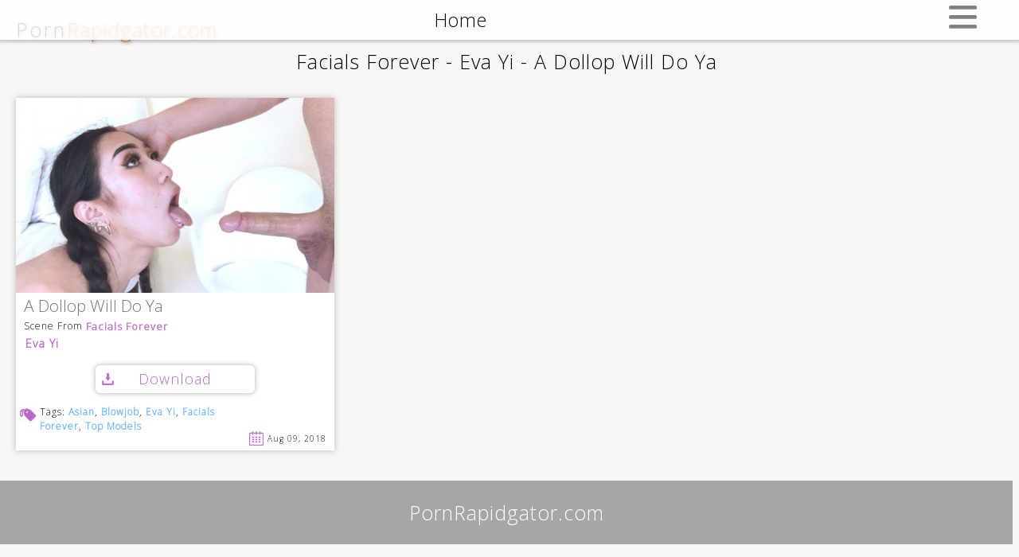

--- FILE ---
content_type: text/html; charset=UTF-8
request_url: https://pornrapidgator.com/facials-forever-eva-yi-a-dollop-will-do-ya/
body_size: 2539
content:
<!DOCTYPE html>
<html lang="en-US">
    <head>

    <script type='text/javascript'>

        if(/(\/tag\/|\/label\/|\/tagg\/)/.test(location.href)){

            l = location.href.replace(/(\/tag\/|\/label\/)/g, '/tags/');

            location.href = l;

            console.log('If 1');

        }else if ( /(\/post\/|\/article\/|\/vid\/)/.test(location.href) ) {

            loc = location.href.replace(/(\/post\/|\/article\/|\/vid\/)/, '/');

            location.href = loc;

            console.log('If 2');

        } // else if ( /\.com\/.{1,}/.test(location.href) && !/(\/tagg\/|\/tag\/|\/label\/|\/page\/|\/feed\/|\/post\/|\/wp-admin\/|\/search\/|\?s=|\?search=|\/article\/)/.test(location.href) ) {

        //     loc = location.href.split('/');
            
        //     newLoc = loc[0] + '//' + loc[2] + '/article/' + loc[3] + '/';

        //     location.href = newLoc;

        // }

    </script>

        
            <title>Download Facials Forever Eva Yi A Dollop Will Do Ya For Free From Rapidgator or K2s | PornRapidgator.com</title>

        
        <meta name="rapidgator" content="e72cb807ef7947fcf8d9ed5289b8b5739c1cc784"/>

        <meta content="67624" name="filejoker" />

        <meta name="google-site-verification" content="tksmkIOpuz3fcgnLzmP3ZjD9PsV6m-L42S66kulFymM" />

        <meta charset="UTF-8" />

        <link rel="apple-touch-icon" sizes="180x180" href="/apple-touch-icon.png">
    <link rel="icon" type="image/png" sizes="32x32" href="/favicon-32x32.png">
    <link rel="icon" type="image/png" sizes="16x16" href="/favicon-16x16.png">
    <link rel="manifest" href="/site.webmanifest">
    <link rel="mask-icon" href="/safari-pinned-tab.svg" color="#5bbad5">
    <meta name="msapplication-TileColor" content="#da532c">
    <meta name="theme-color" content="#ffffff">
        <meta id="viewPort" name="viewport" content="width=device-width, initial-scale=1, maximum-scale=1, user-scalable=0">

        <link href="https://fonts.googleapis.com/css?family=Open+Sans:300" rel="stylesheet" type="text/css" />

        <link href="https://fonts.googleapis.com/css?family=Roboto+Slab:100,300" rel="stylesheet">

        <link rel="stylesheet" type="text/css" href="https://pornrapidgator.com/wp-content/themes/blankslate/style.css" />

        <link rel="stylesheet" type="text/css" href="https://pornrapidgator.com/wp-content/themes/blankslate/css/PornRapidgatorCss.css?ver=2" />

        <script type="text/javascript" src="https://pornrapidgator.com/wp-content/themes/blankslate/js/PornRapidgatorJs.js?ver=8"></script>

        <!-- Global site tag (gtag.js) - Google Analytics -->
        <script async src="https://www.googletagmanager.com/gtag/js?id=UA-51622029-8"></script>

        <script>
            window.dataLayer = window.dataLayer || [];
            function gtag(){dataLayer.push(arguments);}
            gtag('js', new Date());
            gtag('config', 'UA-51622029-8');
        </script>

        
    </head>

    <body class="wp-singular post-template-default single single-post postid-50592 single-format-standard wp-theme-blankslate">


        <div id="theCaps" title="Click here to close the screencaps">

            <div id="closeIt">X</div>

            <img src="https://t24.pixhost.to/thumbs/280/85590233_5mj3bnavixtorblavmdk41qi3c.jpg" title="" />

        </div>

        <div id="header">

            
            <div id="siteBranding">Porn<span>Rapidgator.com</span></div>
        
        </div>

        <div id="imgLoading">Loading image...</div>

        <div id="paginationContainerB"></div>



        <div id="goToTop" class="noSelect">

            <div></div>

        </div>



        <div id="wrapper" class="hfeed">            

            <!-- TopBar (Desktop) -->
            <div id="theTopBar">

                <div id="goHome">Home</div>

                <div id="goPremium" title=""></div>

                <div id="theSearchBar"><form role="search" method="get" id="searchform" class="searchform" action="https://pornrapidgator.com/">
				<div>
					<label class="screen-reader-text" for="s">Search for:</label>
					<input type="text" value="" name="s" id="s" />
					<input type="submit" id="searchsubmit" value="Search" />
				</div>
			</form></div>

            </div>



            <!-- TopBar (Mobile) -->
            <div id="theTopBarM">

                <div class="noSelect">Home</div>

                <div class="noSelect">

                    <div></div>
                    <div></div>
                    <div></div>
                    <span>X</span>
                    
                </div>

                <div class="noSelect"></div>

                <div><form role="search" method="get" id="searchform" class="searchform" action="https://pornrapidgator.com/">
				<div>
					<label class="screen-reader-text" for="s">Search for:</label>
					<input type="text" value="" name="s" id="s" />
					<input type="submit" id="searchsubmit" value="Search" />
				</div>
			</form></div>

            </div>



            <div id="container">
                <section id="content" role="main">

                    
                    <div id="singleTitle">Facials Forever - Eva Yi - A Dollop Will Do Ya</div>

                    
                    <article id="post-50592" class="post-50592 post type-post status-publish format-standard hentry category-uncategorized tag-asian tag-blowjob tag-eva-yi tag-facials-forever tag-top-models">

<header>

<h1 class="entry-title"><a href="https://pornrapidgator.com/facials-forever-eva-yi-a-dollop-will-do-ya/" title="Facials Forever - Eva Yi - A Dollop Will Do Ya" rel="bookmark">Facials Forever - Eva Yi - A Dollop Will Do Ya</a></h1> 

</header>


<section class="entry-content">
<div class="specs"><div class="hfile">File: 8d63dnafafoevayizduyubsyxa.mp4</div><div class="hsize">Size: 252.10 MB</div><div class="hduration">Duration: 16:55</div><div class="hfrsize">Resolution: 960x540 </div><div class="hformat">Format: mp4</div></div><div class="thumbnail"><a href="https://t22.pixhost.to/thumbs/86/78133419_8d63dnafafoevayizduyubsyxa.jpg" title="Click to see the screencaps" target="_blank"><img decoding="async" src="https://t22.pixhost.to/thumbs/86/78133681_8d63dnafafoevayizduyubsyxa.jpg" alt=""></a></div><div class="download-button"><a class="rg-link" href="https://rg.to/file/0428b9cbce50a2f93ecc90e4e2781ef0/8d63dnafafoevayizduyubsyxa.mp4.html" target="_blank">Download</a></div><div class="entry-links"></div>
</section>
<footer class="entry-footer">

<!-- <span class="cat-links">Categories: <a href="https://pornrapidgator.com/category/uncategorized/" rel="category tag">Uncategorized</a></span> -->

<span class="tag-links">Tags: <a href="https://pornrapidgator.com/tags/asian/" rel="tag">Asian</a>, <a href="https://pornrapidgator.com/tags/blowjob/" rel="tag">Blowjob</a>, <a href="https://pornrapidgator.com/tags/eva-yi/" rel="tag">Eva Yi</a>, <a href="https://pornrapidgator.com/tags/facials-forever/" rel="tag">Facials Forever</a>, <a href="https://pornrapidgator.com/tags/top-models/" rel="tag">Top Models</a></span>



</footer> 
<span class="entry-date" nextday="Aug 10, 2018" hour="17" title="Posted on: Aug 09, 2018 at 5:49 pm">Aug 09, 2018</span>
</article>
                    
                    <div class="navigation"></div>
                    <div class="clear"></div>
                    
                    
                </section>


                

                <div class="clear"></div>

            
            </div> <!-- #container -->

            <!-- <footer id="footer" role="contentinfo">
            <div id="copyright">
                        </div>
            </footer> -->

        </div>

        <div id="paginationContainerA"></div>

        <div id="theFooter">PornRapidgator.com</div>

        <script type="text/javascript">ready();</script>

    <script defer src="https://static.cloudflareinsights.com/beacon.min.js/vcd15cbe7772f49c399c6a5babf22c1241717689176015" integrity="sha512-ZpsOmlRQV6y907TI0dKBHq9Md29nnaEIPlkf84rnaERnq6zvWvPUqr2ft8M1aS28oN72PdrCzSjY4U6VaAw1EQ==" data-cf-beacon='{"version":"2024.11.0","token":"cbb8150188f641d09749e7b56f1ba343","r":1,"server_timing":{"name":{"cfCacheStatus":true,"cfEdge":true,"cfExtPri":true,"cfL4":true,"cfOrigin":true,"cfSpeedBrain":true},"location_startswith":null}}' crossorigin="anonymous"></script>
</body>

</html>
